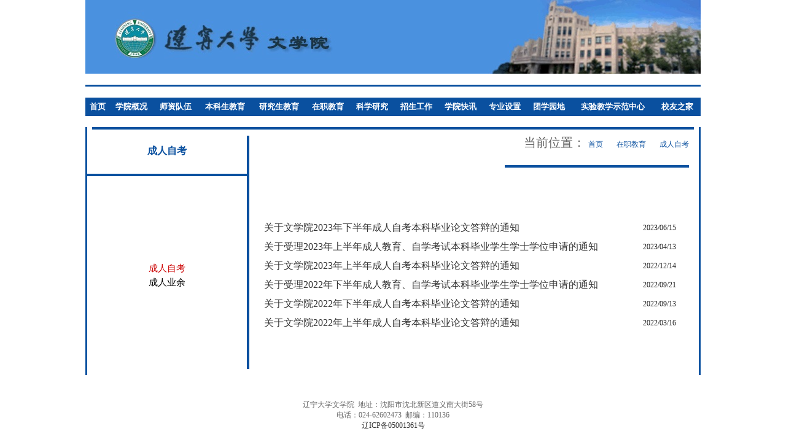

--- FILE ---
content_type: text/html
request_url: https://chinese.lnu.edu.cn/zlxz/crzk.htm
body_size: 3492
content:
<HTML><HEAD><TITLE>成人自考-辽宁大学文学院</TITLE>


<META content="text/html; charset=UTF-8" http-equiv="Content-Type"><LINK rel="stylesheet" type="text/css" href="../style.css">

<!--Announced by Visual SiteBuilder 9-->
<link rel="stylesheet" type="text/css" href="../_sitegray/_sitegray_d.css" />
<script language="javascript" src="../_sitegray/_sitegray.js"></script>
<!-- CustomerNO:7765626265723230797347565251554003060000 -->
<link rel="stylesheet" type="text/css" href="../list.vsb.css" />
<META Name="keywords" Content="辽宁大学,文学院" />
</HEAD>
<BODY>
<DIV align="center">
<TABLE cellspacing="0" cellpadding="0" width="1002" align="center" border="0">
<TBODY>
<TR>
<TD>
<TABLE cellspacing="0" cellpadding="0" width="1002" align="center" border="0">
<TBODY>
<TR>
<TD height="120"><IMG border="0" src="../images/xin/tou.jpg"></TD></TR></TBODY></TABLE>
<TABLE cellspacing="0" cellpadding="0" width="1002" align="center" border="0">
<TBODY>
<TR>
<TD height="18"></TD></TR></TBODY></TABLE>
<TABLE cellspacing="0" cellpadding="0" width="1002" align="center" border="0">
<TBODY>
<TR>
<TD bgcolor="#0a509f" height="3"></TD></TR></TBODY></TABLE>
<TABLE cellspacing="0" cellpadding="0" width="1002" align="center" border="0">
<TBODY>
<TR>
<TD height="18"></TD></TR></TBODY></TABLE>
<TABLE cellspacing="0" cellpadding="0" width="1002" align="center" bgcolor="#0a509f" border="0">
<TBODY>
<TR>
<TD height="30"><!--#begineditable clone="0" namechanged="0" order="0" ispublic="0" tagname="网站导航" viewid="1074075" contentviewid="" contype="" stylesysid="" layout="" action="" name="网站导航"--><style type="text/css">
td.b1_0_{FONT-SIZE:9pt;FONT-SIZE: 10pt;FONT-WEIGHT: bold;COLOR: #ffffff;}
td.b2_0_{FONT-SIZE:9pt;FONT-SIZE: 10pt;FONT-WEIGHT: bold;COLOR: #ffffff;TEXT-DECORATION: none;}
td.b3_0_{FONT-SIZE:9pt;BACKGROUND-COLOR: #eff8fe;}
td.b4_0_{FONT-SIZE:9pt;BACKGROUND-COLOR: #e8f0fb;}
a.menu0_0_:link {TEXT-DECORATION: none;};
a.menu0_0_:visited { TEXT-DECORATION: none;};
a.menu0_0_:hover {TEXT-DECORATION: none;};
a.menu0_0_:active {TEXT-DECORATION: none;};
table.tb1_0_{FONT-SIZE:9pt;border:0;}
span.s1_0_{FONT-SIZE: 10pt;FONT-WEIGHT: bold;COLOR: #ffffff;TEXT-DECORATION: none;}
span.s2_0_{FONT-SIZE: 9pt;COLOR: #cc0000;LINE-HEIGHT: 160%;}
span.s10_0_{FONT-SIZE: 10pt;FONT-WEIGHT: bold;COLOR: #ffffff;}
span.s20_0_{FONT-SIZE: 9pt;COLOR: #222222;LINE-HEIGHT: 160%;}
</style>
<SCRIPT language="javascript"> 
 var showfix_0_ = 1;
 var isvertical_0_ = false;
</SCRIPT>
<script language="javascript" src="/system/resource/js/menu/text.js"></script>
<TABLE id="t1_0_" cellSpacing="0" cellPadding="0" border="0" height="0" width="1000"><TR><TD valign="center"></TD><TD valign="middle" height="30" width="0" nowrap class="b1_0_" align="center" id="a_0_10225" onmouseover="tshowLayers('10225','b2_0_', '_0_')" onmouseout="thideLayers('10225','b1_0_', '_0_','true','true')"><a class="menu0_0_" href="../index.htm"><span class="fontstyle1074075">&nbsp;首页&nbsp;</span></a></TD><TD valign="center"></TD><TD valign="middle" width="0" nowrap class="b1_0_" align="center" id="a_0_10226" onmouseover="tshowLayers('10226','b2_0_', '_0_')" onmouseout="thideLayers('10226','b1_0_', '_0_','true','true')"><a class="menu0_0_" href="../xygk.htm"><span class="fontstyle1074075">&nbsp;学院概况&nbsp;</span></a></TD><TD valign="center"></TD><TD valign="middle" width="0" nowrap class="b1_0_" align="center" id="a_0_10227" onmouseover="tshowLayers('10227','b2_0_', '_0_')" onmouseout="thideLayers('10227','b1_0_', '_0_','true','true')"><a class="menu0_0_" href="../szdw.htm"><span class="fontstyle1074075">&nbsp;师资队伍&nbsp;</span></a></TD><TD valign="center"></TD><TD valign="middle" width="0" nowrap class="b1_0_" align="center" id="a_0_10228" onmouseover="tshowLayers('10228','b2_0_', '_0_')" onmouseout="thideLayers('10228','b1_0_', '_0_','true','true')"><a class="menu0_0_" href="../bksjy.htm"><span class="fontstyle1074075">&nbsp;本科生教育&nbsp;</span></a></TD><TD valign="center"></TD><TD valign="middle" width="0" nowrap class="b1_0_" align="center" id="a_0_10229" onmouseover="tshowLayers('10229','b2_0_', '_0_')" onmouseout="thideLayers('10229','b1_0_', '_0_','true','true')"><a class="menu0_0_" href="../yjsjy.htm"><span class="fontstyle1074075">&nbsp;研究生教育&nbsp;</span></a></TD><TD valign="center"></TD><TD valign="middle" width="0" nowrap class="b1_0_" align="center" id="a_0_10237" onmouseover="tshowLayers('10237','b2_0_', '_0_')" onmouseout="thideLayers('10237','b1_0_', '_0_','true','true')"><a class="menu0_0_" href="../zlxz.htm"><span class="fontstyle1074075">&nbsp;在职教育&nbsp;</span></a></TD><TD valign="center"></TD><TD valign="middle" width="0" nowrap class="b1_0_" align="center" id="a_0_10230" onmouseover="tshowLayers('10230','b2_0_', '_0_')" onmouseout="thideLayers('10230','b1_0_', '_0_','true','true')"><a class="menu0_0_" href="../kxyj.htm"><span class="fontstyle1074075">&nbsp;科学研究&nbsp;</span></a></TD><TD valign="center"></TD><TD valign="middle" width="0" nowrap class="b1_0_" align="center" id="a_0_10231" onmouseover="tshowLayers('10231','b2_0_', '_0_')" onmouseout="thideLayers('10231','b1_0_', '_0_','true','true')"><a class="menu0_0_" href="../zsgz.htm"><span class="fontstyle1074075">&nbsp;招生工作&nbsp;</span></a></TD><TD valign="center"></TD><TD valign="middle" width="0" nowrap class="b1_0_" align="center" id="a_0_10232" onmouseover="tshowLayers('10232','b2_0_', '_0_')" onmouseout="thideLayers('10232','b1_0_', '_0_','true','true')"><a class="menu0_0_" href="../xykx.htm"><span class="fontstyle1074075">&nbsp;学院快讯&nbsp;</span></a></TD><TD valign="center"></TD><TD valign="middle" width="0" nowrap class="b1_0_" align="center" id="a_0_10233" onmouseover="tshowLayers('10233','b2_0_', '_0_')" onmouseout="thideLayers('10233','b1_0_', '_0_','true','true')"><a class="menu0_0_" href="../zysz.htm"><span class="fontstyle1074075">&nbsp;专业设置&nbsp;</span></a></TD><TD valign="center"></TD><TD valign="middle" width="0" nowrap class="b1_0_" align="center" id="a_0_10236" onmouseover="tshowLayers('10236','b2_0_', '_0_')" onmouseout="thideLayers('10236','b1_0_', '_0_','true','true')"><a class="menu0_0_" href="../txyd.htm"><span class="fontstyle1074075">&nbsp;团学园地&nbsp;</span></a></TD><TD valign="center"></TD><TD valign="middle" width="0" nowrap class="b1_0_" align="center" id="a_0_10235" onmouseover="tshowLayers('10235','b2_0_', '_0_')" onmouseout="thideLayers('10235','b1_0_', '_0_','true','true')"><a class="menu0_0_" href="../syjxsfzx.htm"><span class="fontstyle1074075">&nbsp;实验教学示范中心&nbsp;</span></a></TD><TD valign="center"></TD><TD valign="middle" width="0" nowrap class="b1_0_" align="center" id="a_0_14119" onmouseover="tshowLayers('14119','b2_0_', '_0_')" onmouseout="thideLayers('14119','b1_0_', '_0_','true','true')"><a class="menu0_0_" href="../xyzj.htm"><span class="fontstyle1074075">&nbsp;校友之家&nbsp;</span></a></TD></TR></TR><TR><td align="left" nowrap></td><td></td><td align="left" nowrap><DIV class="main_0_" id="layer_0_10226" onmouseover="tshownull('10226','b2_0_', '_0_')" onmouseout="thideLayers('10226','b1_0_', '_0_','true')" style="z-index:99999;display: none; POSITION: absolute;"><TABLE align="center" class="tb1_0_" cellSpacing="0" cellPadding="0" border="0"><tr><TD height="30" align="left" nowrap onmouseover="TOVT(this,'b4_0_', '_0_');" onmouseout="TOUT(this,'b3_0_', '_0_');" class="b3_0_">
<A class="menu0_0_" href="../xygk/xyjj.htm"><span class="ejfontstyle1074075">&nbsp;学院简介&nbsp;</span></a></TD></tr><tr><TD height="30" align="left" nowrap onmouseover="TOVT(this,'b4_0_', '_0_');" onmouseout="TOUT(this,'b3_0_', '_0_');" class="b3_0_">
<A class="menu0_0_" href="../xygk/ldjj.htm"><span class="ejfontstyle1074075">&nbsp;领导简介&nbsp;</span></a></TD></tr><tr><TD height="30" align="left" nowrap onmouseover="TOVT(this,'b4_0_', '_0_');" onmouseout="TOUT(this,'b3_0_', '_0_');" class="b3_0_">
<A class="menu0_0_" href="../xygk/yzzc.htm"><span class="ejfontstyle1074075">&nbsp;院长致辞&nbsp;</span></a></TD></tr><tr><TD height="30" align="left" nowrap onmouseover="TOVT(this,'b4_0_', '_0_');" onmouseout="TOUT(this,'b3_0_', '_0_');" class="b3_0_">
<A class="menu0_0_" href="../xygk/jgsz.htm"><span class="ejfontstyle1074075">&nbsp;机构设置&nbsp;</span></a></TD></tr><tr><TD height="30" align="left" nowrap onmouseover="TOVT(this,'b4_0_', '_0_');" onmouseout="TOUT(this,'b3_0_', '_0_');" class="b3_0_">
<A class="menu0_0_" href="../xygk/xzry.htm"><span class="ejfontstyle1074075">&nbsp;行政人员&nbsp;</span></a></TD></tr></table></div></td><td></td><td align="left" nowrap><DIV class="main_0_" id="layer_0_10227" onmouseover="tshownull('10227','b2_0_', '_0_')" onmouseout="thideLayers('10227','b1_0_', '_0_','true')" style="z-index:99999;display: none; POSITION: absolute;"><TABLE align="center" class="tb1_0_" cellSpacing="0" cellPadding="0" border="0"><tr><TD height="30" align="left" nowrap onmouseover="TOVT(this,'b4_0_', '_0_');" onmouseout="TOUT(this,'b3_0_', '_0_');" class="b3_0_">
<A class="menu0_0_" href="../szdw/jsjs.htm"><span class="ejfontstyle1074075">&nbsp;教师介绍&nbsp;</span></a></TD></tr></table></div></td><td></td><td align="left" nowrap><DIV class="main_0_" id="layer_0_10228" onmouseover="tshownull('10228','b2_0_', '_0_')" onmouseout="thideLayers('10228','b1_0_', '_0_','true')" style="z-index:99999;display: none; POSITION: absolute;"><TABLE align="center" class="tb1_0_" cellSpacing="0" cellPadding="0" border="0"><tr><TD height="30" align="left" nowrap onmouseover="TOVT(this,'b4_0_', '_0_');" onmouseout="TOUT(this,'b3_0_', '_0_');" class="b3_0_">
<A class="menu0_0_" href="../bksjy/pymb.htm"><span class="ejfontstyle1074075">&nbsp;培养目标&nbsp;</span></a></TD></tr><tr><TD height="30" align="left" nowrap onmouseover="TOVT(this,'b4_0_', '_0_');" onmouseout="TOUT(this,'b3_0_', '_0_');" class="b3_0_">
<A class="menu0_0_" href="../bksjy/kctx.htm"><span class="ejfontstyle1074075">&nbsp;课程体系&nbsp;</span></a></TD></tr><tr><TD height="30" align="left" nowrap onmouseover="TOVT(this,'b4_0_', '_0_');" onmouseout="TOUT(this,'b3_0_', '_0_');" class="b3_0_">
<A class="menu0_0_" href="../bksjy/kcsz.htm"><span class="ejfontstyle1074075">&nbsp;课程设置&nbsp;</span></a></TD></tr></table></div></td><td></td><td align="left" nowrap><DIV class="main_0_" id="layer_0_10229" onmouseover="tshownull('10229','b2_0_', '_0_')" onmouseout="thideLayers('10229','b1_0_', '_0_','true')" style="z-index:99999;display: none; POSITION: absolute;"><TABLE align="center" class="tb1_0_" cellSpacing="0" cellPadding="0" border="0"><tr><TD height="30" align="left" nowrap onmouseover="TOVT(this,'b4_0_', '_0_');" onmouseout="TOUT(this,'b3_0_', '_0_');" class="b3_0_">
<A class="menu0_0_" href="../yjsjy/sss.htm"><span class="ejfontstyle1074075">&nbsp;硕士生&nbsp;</span></a></TD></tr><tr><TD height="30" align="left" nowrap onmouseover="TOVT(this,'b4_0_', '_0_');" onmouseout="TOUT(this,'b3_0_', '_0_');" class="b3_0_">
<A class="menu0_0_" href="../yjsjy/bss.htm"><span class="ejfontstyle1074075">&nbsp;博士生&nbsp;</span></a></TD></tr><tr><TD height="30" align="left" nowrap onmouseover="TOVT(this,'b4_0_', '_0_');" onmouseout="TOUT(this,'b3_0_', '_0_');" class="b3_0_">
<A class="menu0_0_" href="../yjsjy/zzyjs.htm"><span class="ejfontstyle1074075">&nbsp;在职研究生&nbsp;</span></a></TD></tr></table></div></td><td></td><td align="left" nowrap><DIV class="main_0_" id="layer_0_10237" onmouseover="tshownull('10237','b2_0_', '_0_')" onmouseout="thideLayers('10237','b1_0_', '_0_','true')" style="z-index:99999;display: none; POSITION: absolute;"><TABLE align="center" class="tb1_0_" cellSpacing="0" cellPadding="0" border="0"><tr><TD height="30" align="left" nowrap onmouseover="TOVT(this,'b4_0_', '_0_');" onmouseout="TOUT(this,'b3_0_', '_0_');" class="b3_0_">
<A class="menu0_0_" href="crzk.htm"><span class="ejfontstyle1074075">&nbsp;成人自考&nbsp;</span></a></TD></tr><tr><TD height="30" align="left" nowrap onmouseover="TOVT(this,'b4_0_', '_0_');" onmouseout="TOUT(this,'b3_0_', '_0_');" class="b3_0_">
<A class="menu0_0_" href="cryy.htm"><span class="ejfontstyle1074075">&nbsp;成人业余&nbsp;</span></a></TD></tr></table></div></td><td></td><td align="left" nowrap><DIV class="main_0_" id="layer_0_10230" onmouseover="tshownull('10230','b2_0_', '_0_')" onmouseout="thideLayers('10230','b1_0_', '_0_','true')" style="z-index:99999;display: none; POSITION: absolute;"><TABLE align="center" class="tb1_0_" cellSpacing="0" cellPadding="0" border="0"><tr><TD height="30" align="left" nowrap onmouseover="TOVT(this,'b4_0_', '_0_');" onmouseout="TOUT(this,'b3_0_', '_0_');" class="b3_0_">
<A class="menu0_0_" href="../kxyj/kyxm.htm"><span class="ejfontstyle1074075">&nbsp;科研项目&nbsp;</span></a></TD></tr><tr><TD height="30" align="left" nowrap onmouseover="TOVT(this,'b4_0_', '_0_');" onmouseout="TOUT(this,'b3_0_', '_0_');" class="b3_0_">
<A class="menu0_0_" href="../kxyj/kycg.htm"><span class="ejfontstyle1074075">&nbsp;科研成果&nbsp;</span></a></TD></tr><tr><TD height="30" align="left" nowrap onmouseover="TOVT(this,'b4_0_', '_0_');" onmouseout="TOUT(this,'b3_0_', '_0_');" class="b3_0_">
<A class="menu0_0_" href="../kxyj/xsjl.htm"><span class="ejfontstyle1074075">&nbsp;学术交流&nbsp;</span></a></TD></tr><tr><TD height="30" align="left" nowrap onmouseover="TOVT(this,'b4_0_', '_0_');" onmouseout="TOUT(this,'b3_0_', '_0_');" class="b3_0_">
<A class="menu0_0_" href="../kxyj/kypt.htm"><span class="ejfontstyle1074075">&nbsp;科研平台&nbsp;</span></a></TD></tr></table></div></td><td></td><td align="left" nowrap><DIV class="main_0_" id="layer_0_10231" onmouseover="tshownull('10231','b2_0_', '_0_')" onmouseout="thideLayers('10231','b1_0_', '_0_','true')" style="z-index:99999;display: none; POSITION: absolute;"><TABLE align="center" class="tb1_0_" cellSpacing="0" cellPadding="0" border="0"><tr><TD height="30" align="left" nowrap onmouseover="TOVT(this,'b4_0_', '_0_');" onmouseout="TOUT(this,'b3_0_', '_0_');" class="b3_0_">
<A class="menu0_0_" href="../zsgz/zsxx.htm"><span class="ejfontstyle1074075">&nbsp;招生信息&nbsp;</span></a></TD></tr></table></div></td><td></td><td align="left" nowrap><DIV class="main_0_" id="layer_0_10232" onmouseover="tshownull('10232','b2_0_', '_0_')" onmouseout="thideLayers('10232','b1_0_', '_0_','true')" style="z-index:99999;display: none; POSITION: absolute;"><TABLE align="center" class="tb1_0_" cellSpacing="0" cellPadding="0" border="0"><tr><TD height="30" align="left" nowrap onmouseover="TOVT(this,'b4_0_', '_0_');" onmouseout="TOUT(this,'b3_0_', '_0_');" class="b3_0_">
<A class="menu0_0_" href="../xykx/xykx.htm"><span class="ejfontstyle1074075">&nbsp;学院快讯&nbsp;</span></a></TD></tr></table></div></td><td></td><td align="left" nowrap></td><td></td><td align="left" nowrap></td><td></td><td align="left" nowrap><DIV class="main_0_" id="layer_0_10235" onmouseover="tshownull('10235','b2_0_', '_0_')" onmouseout="thideLayers('10235','b1_0_', '_0_','true')" style="z-index:99999;display: none; POSITION: absolute;"><TABLE align="center" class="tb1_0_" cellSpacing="0" cellPadding="0" border="0"><tr><TD height="30" align="left" nowrap onmouseover="TOVT(this,'b4_0_', '_0_');" onmouseout="TOUT(this,'b3_0_', '_0_');" class="b3_0_">
<A class="menu0_0_" href="../syjxsfzx/zxjs.htm"><span class="ejfontstyle1074075">&nbsp;中心介绍&nbsp;</span></a></TD></tr><tr><TD height="30" align="left" nowrap onmouseover="TOVT(this,'b4_0_', '_0_');" onmouseout="TOUT(this,'b3_0_', '_0_');" class="b3_0_">
<A class="menu0_0_" href="../syjxsfzx/zcgz.htm"><span class="ejfontstyle1074075">&nbsp;政策规章&nbsp;</span></a></TD></tr></table></div></td><td></td><td align="left" nowrap></td><td></td></TR></table><!--#endeditable--></TD></TR></TBODY></TABLE>
<TABLE cellspacing="0" cellpadding="0" width="1002" align="center" border="0">
<TBODY>
<TR>
<TD height="18"></TD></TR></TBODY></TABLE>
<TABLE cellspacing="0" cellpadding="0" width="1002" align="center" border="0">
<TBODY>
<TR>
<TD bgcolor="#0a509f" width="4"></TD>
<TD width="996">
<TABLE cellspacing="0" cellpadding="0" width="996" border="0">
<TBODY>
<TR>
<TD height="4">
<TABLE height="4" cellspacing="0" cellpadding="0" width="980" align="center" bgcolor="#0a509f" border="0">
<TBODY>
<TR>
<TD></TD></TR></TBODY></TABLE></TD></TR>
<TR>
<TD height="400">
<TABLE height="400" cellspacing="0" cellpadding="0" width="980" border="0">
<TBODY>
<TR>
<TD height="400" valign="top" width="488">
<TABLE cellspacing="0" cellpadding="0" width="260" border="0" vertical-align：text-top>
<TBODY>
<TR>
<TD height="72">
<P align="center"><!--#begineditable clone="0" namechanged="0" order="1" ispublic="0" tagname="栏目名称" viewid="1074079" contentviewid="" contype="" stylesysid="" layout="" action="" name="栏目名称"--><span class="windowstyle1074079">
成人自考</span><!--#endeditable--></P></TD></TR>
<TR>
<TD bgcolor="#0a509f" height="4"></TD></TR>
<TR>
<TD height="324">
<P align="center"><!--#begineditable clone="0" namechanged="0" order="2" ispublic="0" tagname="二级导航" viewid="1074081" contentviewid="" contype="" stylesysid="" layout="" action="" name="二级导航"--><style type="text/css">
td.b1_2_{FONT-SIZE:9pt;FONT-SIZE: 11pt;FONT-FAMILY: 宋体;COLOR: #000000;TEXT-DECORATION: none;LINE-HEIGHT: 160%;}
td.b2_2_{FONT-SIZE:9pt;FONT-SIZE: 11pt;FONT-FAMILY: 宋体;COLOR: #000000;TEXT-DECORATION: none;LINE-HEIGHT: 160%;}
td.b3_2_{FONT-SIZE:9pt;BORDER-BOTTOM: #cccccc 1px solid;BACKGROUND-COLOR: #eeeeee;BORDER-RIGHT: #cccccc 1px solid;}
td.b4_2_{FONT-SIZE:9pt;BORDER-BOTTOM: #cccccc 1px solid;BACKGROUND-COLOR: #eeeeee;BORDER-RIGHT: #cccccc 1px solid;}
a.menu0_2_:link {TEXT-DECORATION: none;};
a.menu0_2_:visited { TEXT-DECORATION: none;};
a.menu0_2_:hover {TEXT-DECORATION: none;};
a.menu0_2_:active {TEXT-DECORATION: none;};
table.tb1_2_{FONT-SIZE:9pt;border:0;}
span.s1_2_{FONT-SIZE: 11pt;FONT-FAMILY: 宋体;COLOR: #000000;TEXT-DECORATION: none;LINE-HEIGHT: 160%;}
span.s2_2_{LINE-HEIGHT: 160%;FONT-FAMILY: 宋体;COLOR: #cc0000;FONT-SIZE: 11pt;TEXT-DECORATION: none;}
span.s10_2_{LINE-HEIGHT: 160%;FONT-FAMILY: 宋体;COLOR: #000000;FONT-SIZE: 11pt;TEXT-DECORATION: none;}
span.s20_2_{LINE-HEIGHT: 160%;FONT-FAMILY: 宋体;COLOR: #000000;FONT-SIZE: 11pt;TEXT-DECORATION: none;}
</style>
<SCRIPT language="javascript"> 
 var showfix_2_ = 1;
 var isvertical_2_ = true;
</SCRIPT>

<TABLE id="t1_2_" cellSpacing="0" cellPadding="0" border="0" height="0" width="0"><TR><TD valign="middle" height="0" width="0" class="b1_2_" align="left" id="a_2_14087" onmouseover="tshowLayers('14087','b2_2_', '_2_')" onmouseout="thideLayers('14087','b1_2_', '_2_','true')"> <a class="menu0_2_" href="crzk.htm"><span class="currentfontStyle1074081">&nbsp;成人自考&nbsp;</span></a></TD></tr><TR><TD valign="middle" height="0" width="0" class="b1_2_" align="left" id="a_2_14088" onmouseover="tshowLayers('14088','b2_2_', '_2_')" onmouseout="thideLayers('14088','b1_2_', '_2_','true')"> <a class="menu0_2_" href="cryy.htm"><span class="fontstyle1074081">&nbsp;成人业余&nbsp;</span></a></TD></tr></table><!--#endeditable--></P></TD></TR></TBODY></TABLE></TD>
<TD height="400">
<TABLE height="380" cellspacing="0" cellpadding="0" width="4" border="0">
<TBODY>
<TR>
<TD bgcolor="#0a509f"></TD></TR></TBODY></TABLE></TD>
<TD height="324" width="488">
<TABLE cellspacing="0" cellpadding="0" width="716" border="0">
<TBODY>
<TR>
<TD height="44">
<P align="right"><!--#begineditable clone="0" namechanged="0" order="3" ispublic="0" tagname="当前位置" viewid="1074080" contentviewid="" contype="" stylesysid="" layout="" action="" name="当前位置"-->  
<table class="winstyle1074080" cellspacing="0" cellpadding="0"><tr><td nowrap>当前位置：   
<a href="../index.htm"><span class="fontstyle1074080">首页</span></a><span class="splitflagstyle1074080">&gt;&gt;</span><a href="../zlxz.htm"><span class="fontstyle1074080">在职教育</span></a><span class="splitflagstyle1074080">&gt;&gt;</span><a href="crzk.htm"><span class="fontstyle1074080">成人自考</span></a></td></tr></table><!--#endeditable--></P></TD></TR>
<TR>
<TD height="32">
<TABLE height="4" cellspacing="0" cellpadding="0" width="300" align="right" bgcolor="#0a509f" border="0">
<TBODY>
<TR>
<TD></TD></TR></TBODY></TABLE></TD></TR>
<TR>
<TD height="324">
<TABLE cellspacing="0" cellpadding="0" width="680" align="center" border="0">
<TBODY>
<TR>
<TD><!--#begineditable clone="0" namechanged="0" order="4" ispublic="0" tagname="标题列表" viewid="1074082" contentviewid="" contype="" stylesysid="" layout="" action="" name="标题列表"--><table width="100%" cellspacing="3" cellpadding="0">
  
<tr><td align="center" valign="middle" width="0" nowrap><span class="leaderfont1074082"></span></td>
<td valign="middle" align="left">
    
    
        <a href="../info/14087/71413.htm" class="c1074082" title="关于文学院2023年下半年成人自考本科毕业论文答辩的通知" target="_blank">
        关于文学院2023年下半年成人自考本科毕业论文答辩的通知
        </a>
        
        
        
            </td>
        
        <td valign="middle" align="right" class="timestyle1074082" width="1%" nowrap>2023/06/15</td></tr>  
<tr><td align="center" valign="middle" width="0" nowrap><span class="leaderfont1074082"></span></td>
<td valign="middle" align="left">
    
    
        <a href="../info/14087/71394.htm" class="c1074082" title="关于受理2023年上半年成人教育、自学考试本科毕业学生学士学位申请的通知" target="_blank">
        关于受理2023年上半年成人教育、自学考试本科毕业学生学士学位申请的通知
        </a>
        
        
        
            </td>
        
        <td valign="middle" align="right" class="timestyle1074082" width="1%" nowrap>2023/04/13</td></tr>  
<tr><td align="center" valign="middle" width="0" nowrap><span class="leaderfont1074082"></span></td>
<td valign="middle" align="left">
    
    
        <a href="../info/14087/71363.htm" class="c1074082" title="关于文学院2023年上半年成人自考本科毕业论文答辩的通知" target="_blank">
        关于文学院2023年上半年成人自考本科毕业论文答辩的通知
        </a>
        
        
        
            </td>
        
        <td valign="middle" align="right" class="timestyle1074082" width="1%" nowrap>2022/12/14</td></tr>  
<tr><td align="center" valign="middle" width="0" nowrap><span class="leaderfont1074082"></span></td>
<td valign="middle" align="left">
    
    
        <a href="../info/14087/71287.htm" class="c1074082" title="关于受理2022年下半年成人教育、自学考试本科毕业学生学士学位申请的通知" target="_blank">
        关于受理2022年下半年成人教育、自学考试本科毕业学生学士学位申请的通知
        </a>
        
        
        
            </td>
        
        <td valign="middle" align="right" class="timestyle1074082" width="1%" nowrap>2022/09/21</td></tr>  
<tr><td align="center" valign="middle" width="0" nowrap><span class="leaderfont1074082"></span></td>
<td valign="middle" align="left">
    
    
        <a href="../info/14087/71279.htm" class="c1074082" title="关于文学院2022年下半年成人自考本科毕业论文答辩的通知" target="_blank">
        关于文学院2022年下半年成人自考本科毕业论文答辩的通知
        </a>
        
        
        
            </td>
        
        <td valign="middle" align="right" class="timestyle1074082" width="1%" nowrap>2022/09/13</td></tr>  
<tr><td align="center" valign="middle" width="0" nowrap><span class="leaderfont1074082"></span></td>
<td valign="middle" align="left">
    
    
        <a href="../info/14087/71188.htm" class="c1074082" title="关于文学院2022年上半年成人自考本科毕业论文答辩的通知" target="_blank">
        关于文学院2022年上半年成人自考本科毕业论文答辩的通知
        </a>
        
        
        
            </td>
        
        <td valign="middle" align="right" class="timestyle1074082" width="1%" nowrap>2022/03/16</td></tr>
</table><!--#endeditable--></TD></TR></TBODY></TABLE></TD></TR></TBODY></TABLE></TD></TR></TBODY></TABLE></TD></TR></TBODY></TABLE></TD>
<TD bgcolor="#0a509f" width="4"></TD></TR></TBODY></TABLE>
<TABLE cellspacing="0" cellpadding="0" width="1002" align="center" border="0">
<TBODY>
<TR>
<TD height="40">
<TABLE cellspacing="0" cellpadding="0" width="800" align="center" border="0">
<TBODY>
<TR>
<TD height="30">
<P style="text-align: center"></P></TD></TR></TBODY></TABLE></TD></TR></TBODY></TABLE>
<TABLE cellspacing="0" cellpadding="0" width="1002" align="center" border="0">
<TBODY>
<TR>
<TD height="40">
<TABLE cellspacing="0" cellpadding="0" width="800" align="center" border="0">
<TBODY>
<TR>
<TD height="30">
<P style="text-align: center"><SPAN style="font-size: 12px">辽宁大学文学院&nbsp;&nbsp;地址：沈阳市沈北新区道义南大街58号<BR>电话：024-62602473&nbsp;&nbsp;邮编：110136<BR><A href="https://beian.miit.gov.cn/" target="">辽ICP备05001361号</A></SPAN></P></TD></TR></TBODY></TABLE></TD></TR></TBODY></TABLE></TD></TR></TBODY></TABLE></DIV>

</BODY></HTML>


--- FILE ---
content_type: text/css
request_url: https://chinese.lnu.edu.cn/style.css
body_size: 483
content:
@charset "utf-8";
/* CSS Document */
body{
  margin:0px 0px 0px 0px;}
td{
	font-family: "黑体";
	font-size: 20px;
	color: #666;
} 
a,a:link{
  text-decoration:none;
  color:#333333;}
a:hover,a:active{
  text-decoration:none;
  color:#FF0000;} 
a.a1,a.a1:link{
  text-decoration:none;
  color:#333333;}
a.a1:hover,a.a1:active{
  text-decoration:none;
  color:#333333;}   
.boder_main{
  border-left:solid 1px #E7E7E7;
  border-right:solid 1px #E7E7E7;}
.list{
  border-bottom: dotted 1px #EEEEEE;}        
.f_6B8B02{
  color:#6B8B02;}     
.f_101010{
	color: #333333;
}
.f_666666{
  color:#666666;}  
.f_D46200{
	color:#ffffff;
	font: 黑体;
	font-weight: bold;
}
.f_FFFFFF{
	color:#222222;
	font-size: 20px;
	font: 黑体;
	font-weight: bold;
}
.f_ks{
	color:#cd3333;
	font-size: 20px;
	font: 微软雅黑;
	background-image: url(images/bg_ks.jpg);
}
.f_CCCCCC{
   color:#CCCCCC}    
.hangju{
  line-height:20px;}
.bianju{
  padding-left:10px;} 
.copyright{
  border-bottom:solid 1px #6D6D6D;} 

--- FILE ---
content_type: text/css
request_url: https://chinese.lnu.edu.cn/list.vsb.css
body_size: 551
content:
.erjifontover1074075{ font-size: 9pt; color: #cc0000; line-height: 160% ;}
.leaderfont1074075{ color: #ffffff; font-size: 9pt ;}
.yijibackground1074075{ font-size: 10pt; font-weight: bold; color: #ffffff ;}
.erjibackground1074075{ background-color: #eff8fe ;}
.currentfontStyle1074075{ color: #cc0000; font-size: 10pt; font-weight: bold; text-decoration: none ;}
.fontstyle1074075{ font-size: 10pt; font-weight: bold; color: #ffffff ;}
.yijifontover1074075{ font-size: 10pt; font-weight: bold; color: #ffffff; text-decoration: none ;}
.erjibackgroundover1074075{ background-color: #e8f0fb ;}
.yijibackgroundover1074075{ font-size: 10pt; font-weight: bold; color: #ffffff; text-decoration: none ;}
.ejfontstyle1074075{ font-size: 9pt; color: #222222; line-height: 160% ;}
.windowstyle1074079{ font-size: 12pt; font-family: 宋体; font-weight: bold; color: #0a509f ;}
.erjifontover1074081{ line-height: 160%; font-family: 宋体; color: #cc0000; font-size: 11pt; text-decoration: none ;}
.leaderfont1074081{ line-height: 160%; font-family: 宋体; color: #666666; font-size: 11pt ;}
.yijibackground1074081{ font-size: 11pt; font-family: 宋体; color: #000000; text-decoration: none; line-height: 160% ;}
.erjibackground1074081{ border-bottom: #cccccc 1px solid; background-color: #eeeeee; border-right: #cccccc 1px solid ;}
.currentfontStyle1074081{ line-height: 160%; font-family: 宋体; color: #cc0000; font-size: 11pt; text-decoration: none ;}
.fontstyle1074081{ line-height: 160%; font-family: 宋体; color: #000000; font-size: 11pt; text-decoration: none ;}
.yijifontover1074081{ font-size: 11pt; font-family: 宋体; color: #000000; text-decoration: none; line-height: 160% ;}
.erjibackgroundover1074081{ border-bottom: #cccccc 1px solid; background-color: #eeeeee; border-right: #cccccc 1px solid ;}
.yijibackgroundover1074081{ font-size: 11pt; font-family: 宋体; color: #000000; text-decoration: none; line-height: 160% ;}
.ejfontstyle1074081{ line-height: 160%; font-family: 宋体; color: #000000; font-size: 11pt; text-decoration: none ;}
.splitflagstyle1074080{ color: #ffffff ;}
.fontstyle1074080{ font-size: 9pt; color: #0a509f; text-decoration: none ;}
.winstyle1074080{ font-size: 9pt; font-family: 宋体; color: #0a509f ;}
.morestyle1074082{ font-size: 9pt ;}
.clickstyle1074082{ font-size: 9pt; color: #222222; line-height: 150% ;}
.leaderfont1074082{ font-size: 9pt; line-height: 150% ;}
.titlestyle1074082{ font-size: 12pt; text-decoration: none; line-height: 180% ;}
.columnstyle1074082{ font-size: 9pt; color: #222222; text-decoration: none ;}
.timestyle1074082{ font-size: 9pt; color: #222222; line-height: 150%;}
A.c1074082 {
font-size: 12pt; text-decoration: none; line-height: 180% 
;}
A.c1074082:link {
color:FONT-SIZE: 12pt; text-decoration: none; line-height: 180%;}
A.c1074082:visited {
color:FONT-SIZE: 12pt; text-decoration: none; line-height: 180%;}
A.c1074082:active {
color: FONT-SIZE: 12pt; text-decoration: none; line-height: 180%;}
A.c1074082:hover {
color: FONT-SIZE: 12pt; text-decoration: none; line-height: 180%;}